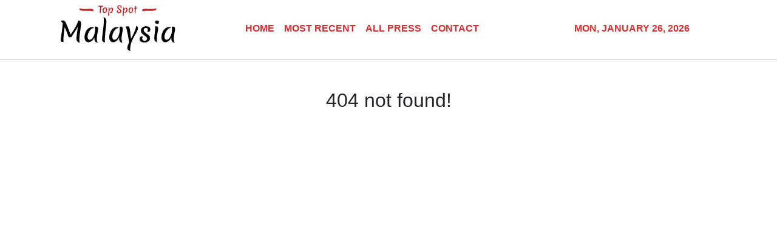

--- FILE ---
content_type: text/plain
request_url: https://www.google-analytics.com/j/collect?v=1&_v=j102&a=989589634&t=pageview&_s=1&dl=https%3A%2F%2Ftopspotmalaysia.com%2Fnews%2Felectropop-duo-waking-april-has-released-the-official-music-video-for-their-cover-of-soundgardens-the-day-i-tried-to-live%2F445859&ul=en-us%40posix&dt=Top%20Spot%20Malaysia%20-%20Malaysia%20Hidden%20Spots&sr=1280x720&vp=1280x720&_u=IEBAAEABAAAAACAAI~&jid=1824620064&gjid=2043610719&cid=900434504.1769414211&tid=UA-82391315-21&_gid=1312828731.1769414211&_r=1&_slc=1&z=2110983104
body_size: -452
content:
2,cG-DZYJP2W5F8